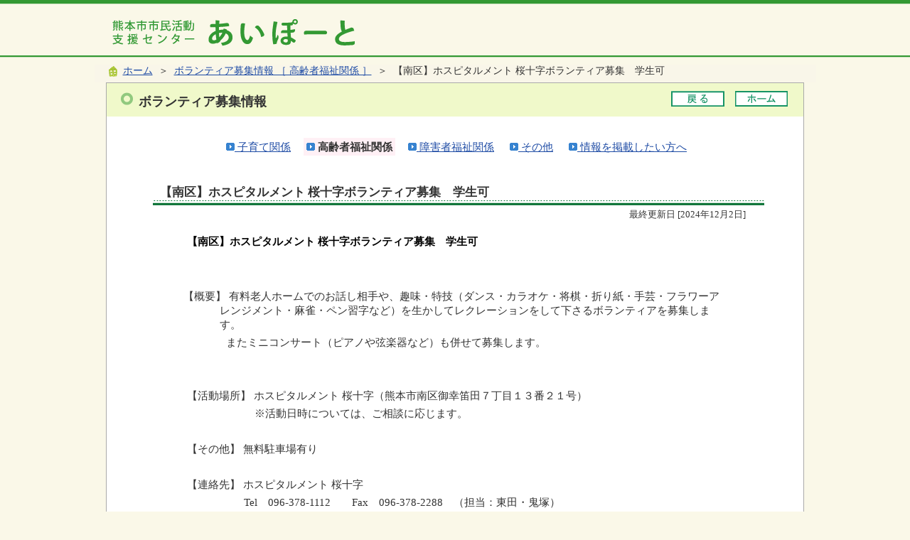

--- FILE ---
content_type: text/html; charset=utf-8
request_url: https://www.kumamoto-aiport.com/kihon/pub/detail.aspx?c_id=12&id=62&pg=1
body_size: 12707
content:

<!DOCTYPE html PUBLIC "-//W3C//DTD XHTML 1.0 Transitional//EN" "http://www.w3.org/TR/xhtml1/DTD/xhtml1-transitional.dtd">
<html xmlns="http://www.w3.org/1999/xhtml" lang="ja" xml:lang="ja">

<head id="ctl00_Head1"><meta http-equiv="Content-Type" content="text/html; charset=UTF-8" />
<!-- add 2013/07/10 IE10対策・互換モード指定
================================================== -->
<meta http-equiv="X-UA-Compatible" content="IE=EmulateIE9" />
<!--[if lt IE 9 ]>
<meta http-equiv="X-UA-Compatible" content="IE=edge, chrome=1" />
<![endif]--> 
<title>
	ボランティア募集情報 高齢者福祉関係 / あいぽーと
</title>
<script type="text/javascript" language="JavaScript">
<!--
    function enterCancel(event)
    {
        if (event.keyCode == 13)
        {
            var elem;
            if(event.srcElement)
            {
                elem = event.srcElement;
            }
            else
            {
                elem = event.target;
            }
            if(elem.type!='submit' && elem.type!='textarea' && elem.tagName!='A' && elem.tagName!='a') /* 2011/04/04 a tag OK */
            {
                if (event.preventDefault) 
                {
                    event.preventDefault();
                } 
                else 
                {
                    event.returnValue = false;
                }
            }
        }
    }
    function change_size(size) {
        var theForm = document.forms[0];
        theForm.fontSize.value = size;
        theForm.submit();
    }
    
    /* Same Func is available in AjaxCalForIE6*/
    function ajaxCalOnClientShown(){
        /*IE6 does not have "maxHeight"*/
        if (typeof document.documentElement.style.maxHeight == "undefined") {
            try{
                $$("select").each(function(_itm){
                    _itm.style.visibility="hidden";
                });
            }catch(err){
            }
        }
    }    
    /* Same Func is available in AjaxCalForIE6*/
    function ajaxCalOnClientHidden(){
        /*IE6 does not have "maxHeight"*/
        if (typeof document.documentElement.style.maxHeight == "undefined") {
            try{
                $$("select").each(function(_itm){
                    _itm.style.visibility="visible";
                });
            }catch(err){
            }
        }
    }
//-->
</script>
<style type="text/css">
#main table { 
    border-collapse:separate;
} 
#main table.border1{
    border-collapse:collapse;
}

</style>
<meta name="description" content="高齢者福祉関係ボランティア募集情報あいぽーと" /><meta name="keywords" content="高齢者福祉関係,,ボランティア募集情報,あいぽーと" /><link href="https://www.kumamoto-aiport.com/common/themes/Default.css" rel="stylesheet" type="text/css" /><link href="https://www.kumamoto-aiport.com/common/themes/stylesheet.css" rel="stylesheet" type="text/css" /><link href="https://www.kumamoto-aiport.com/kihon/designcss/design01.css" rel="stylesheet" type="text/css" /><link href="https://www.kumamoto-aiport.com/common/themes/fontSizeN.css" rel="stylesheet" type="text/css" /><link rel="stylesheet" type="text/css" href="../../common/themes/uiW.css" /><link href="https://www.kumamoto-aiport.com/common/themes/default_body.css" rel="stylesheet" type="text/css" />
                              <script>!function(e){var n="https://s.go-mpulse.net/boomerang/";if("False"=="True")e.BOOMR_config=e.BOOMR_config||{},e.BOOMR_config.PageParams=e.BOOMR_config.PageParams||{},e.BOOMR_config.PageParams.pci=!0,n="https://s2.go-mpulse.net/boomerang/";if(window.BOOMR_API_key="S4PMW-L4QAS-BHJS3-2Z5FC-4X9SS",function(){function e(){if(!o){var e=document.createElement("script");e.id="boomr-scr-as",e.src=window.BOOMR.url,e.async=!0,i.parentNode.appendChild(e),o=!0}}function t(e){o=!0;var n,t,a,r,d=document,O=window;if(window.BOOMR.snippetMethod=e?"if":"i",t=function(e,n){var t=d.createElement("script");t.id=n||"boomr-if-as",t.src=window.BOOMR.url,BOOMR_lstart=(new Date).getTime(),e=e||d.body,e.appendChild(t)},!window.addEventListener&&window.attachEvent&&navigator.userAgent.match(/MSIE [67]\./))return window.BOOMR.snippetMethod="s",void t(i.parentNode,"boomr-async");a=document.createElement("IFRAME"),a.src="about:blank",a.title="",a.role="presentation",a.loading="eager",r=(a.frameElement||a).style,r.width=0,r.height=0,r.border=0,r.display="none",i.parentNode.appendChild(a);try{O=a.contentWindow,d=O.document.open()}catch(_){n=document.domain,a.src="javascript:var d=document.open();d.domain='"+n+"';void(0);",O=a.contentWindow,d=O.document.open()}if(n)d._boomrl=function(){this.domain=n,t()},d.write("<bo"+"dy onload='document._boomrl();'>");else if(O._boomrl=function(){t()},O.addEventListener)O.addEventListener("load",O._boomrl,!1);else if(O.attachEvent)O.attachEvent("onload",O._boomrl);d.close()}function a(e){window.BOOMR_onload=e&&e.timeStamp||(new Date).getTime()}if(!window.BOOMR||!window.BOOMR.version&&!window.BOOMR.snippetExecuted){window.BOOMR=window.BOOMR||{},window.BOOMR.snippetStart=(new Date).getTime(),window.BOOMR.snippetExecuted=!0,window.BOOMR.snippetVersion=12,window.BOOMR.url=n+"S4PMW-L4QAS-BHJS3-2Z5FC-4X9SS";var i=document.currentScript||document.getElementsByTagName("script")[0],o=!1,r=document.createElement("link");if(r.relList&&"function"==typeof r.relList.supports&&r.relList.supports("preload")&&"as"in r)window.BOOMR.snippetMethod="p",r.href=window.BOOMR.url,r.rel="preload",r.as="script",r.addEventListener("load",e),r.addEventListener("error",function(){t(!0)}),setTimeout(function(){if(!o)t(!0)},3e3),BOOMR_lstart=(new Date).getTime(),i.parentNode.appendChild(r);else t(!1);if(window.addEventListener)window.addEventListener("load",a,!1);else if(window.attachEvent)window.attachEvent("onload",a)}}(),"".length>0)if(e&&"performance"in e&&e.performance&&"function"==typeof e.performance.setResourceTimingBufferSize)e.performance.setResourceTimingBufferSize();!function(){if(BOOMR=e.BOOMR||{},BOOMR.plugins=BOOMR.plugins||{},!BOOMR.plugins.AK){var n=""=="true"?1:0,t="",a="ck7r42yxfuxm62l6vqmq-f-67ca0d35f-clientnsv4-s.akamaihd.net",i="false"=="true"?2:1,o={"ak.v":"39","ak.cp":"1428711","ak.ai":parseInt("888803",10),"ak.ol":"0","ak.cr":8,"ak.ipv":4,"ak.proto":"h2","ak.rid":"2921129a","ak.r":47370,"ak.a2":n,"ak.m":"","ak.n":"essl","ak.bpcip":"18.191.30.0","ak.cport":54394,"ak.gh":"23.208.24.70","ak.quicv":"","ak.tlsv":"tls1.3","ak.0rtt":"","ak.0rtt.ed":"","ak.csrc":"-","ak.acc":"","ak.t":"1769909273","ak.ak":"hOBiQwZUYzCg5VSAfCLimQ==EXX8r6YA6/VOcydSTreUA8RTJz4PSNn1eKPRUramZH0ZNmDl36Dukbp3F8pamH5KkXPgmqGWLux96gB+dLEhMhh8tSegbnSLg1/jXNRiNDC/NJwTvWAdVemJPs9MCQgvZC/ABHVxFb8ZveoLfnA0QgQCIV5tMcGdtJFkCMEQlKioHdh2hLBqyHmcjOuef57P41a+VDDHjXdZLsEnLArWBhCRM8HRsphwDg+2PD3gNW2sEo7DrBbpHrvYOXsOy9MxipwaI7jbMtrXyKDYYHq/X/eLIBKfRA22c+3d+50E57DX7Sa8uV/+NJNYJuxeBDU+Fi6HtHgvi6x+lNq1I4lD48oSK/LmC3LNmlCTswnpD9fvZRYhpLa/wM8/HX4ewO7zBpUD7VHz8at9yTQFrCDB+YtGIpeo8bG1AGI/5uD0PuI=","ak.pv":"3","ak.dpoabenc":"","ak.tf":i};if(""!==t)o["ak.ruds"]=t;var r={i:!1,av:function(n){var t="http.initiator";if(n&&(!n[t]||"spa_hard"===n[t]))o["ak.feo"]=void 0!==e.aFeoApplied?1:0,BOOMR.addVar(o)},rv:function(){var e=["ak.bpcip","ak.cport","ak.cr","ak.csrc","ak.gh","ak.ipv","ak.m","ak.n","ak.ol","ak.proto","ak.quicv","ak.tlsv","ak.0rtt","ak.0rtt.ed","ak.r","ak.acc","ak.t","ak.tf"];BOOMR.removeVar(e)}};BOOMR.plugins.AK={akVars:o,akDNSPreFetchDomain:a,init:function(){if(!r.i){var e=BOOMR.subscribe;e("before_beacon",r.av,null,null),e("onbeacon",r.rv,null,null),r.i=!0}return this},is_complete:function(){return!0}}}}()}(window);</script></head>
<body>
<div id="background">
<form name="aspnetForm" method="post" action="detail.aspx?c_id=12&amp;id=62&amp;pg=1" id="aspnetForm" enctype="multipart/form-data" onkeydown="enterCancel(event||window.event);">
<div>
<input type="hidden" name="__VIEWSTATE" id="__VIEWSTATE" value="/[base64]/[base64]/[base64]/[base64]/[base64]/[base64]/Y19pZD0xMyIgdGFyZ2V0PSJfdG9wIj48aW1nIHNyYz0iaHR0cHM6Ly93d3cua3VtYW1vdG8tYWlwb3J0LmNvbS9jb21tb24vaW1hZ2VzL3lhMDNfYi5naWYiIGFsdD0iIj4mbmJzcDvpmpzlrrPogIXnpo/[base64]/Y19pZD00MiIgdGFyZ2V0PSJfdG9wIj48aW1nIHNyYz0iaHR0cHM6Ly93d3cua3VtYW1vdG8tYWlwb3J0LmNvbS9jb21tb24vaW1hZ2VzL3lhMDNfYi5naWYiIGFsdD0iIj4mbmJzcDvmg4XloLHjgpLmjrLovInjgZfjgZ/jgYTmlrnjgbg8L2E+PC9zcGFuPjwvdGQ+ZAISDxYCHwFlZAITD2QWAmYPZBYGZg8WAh8BZWQCAQ9kFgICAQ9kFgZmDxYCHwEFUuOAkOWNl+WMuuOAkeODm+OCueODlOOCv+ODq+ODoeODs+ODiCDmoZzljYHlrZfjg5zjg6njg7Pjg4bjgqPjgqLli5/pm4bjgIDlrabnlJ/[base64]/pm4bjgIDlrabnlJ/lj688L3NwYW4+PC9iPjwvZm9udD48L3A+PHA+PGZvbnQgY29sb3I9IiMwMDAwMDAiIGZhY2U9Iu+8re+8syDvvLDjgrTjgrfjg4Pjgq8iPjxiPjxzcGFuIHN0eWxlPSJmb250LWZhbWlseTogSEfkuLjvvbrvvp7vvbzvva/[base64]/[base64]/[base64]/vvbhNLVBSTzsgZm9udC1zaXplOiAxMXB0OyBtc28taGFuc2ktZm9udC1mYW1pbHk6ICZxdW90O++8re+8syDvvLDjgrTjgrfjg4Pjgq8mcXVvdDs7Ij7jgJDmtLvli5XloLTmiYDjgJEg44Ob44K544OU44K/[base64]/vvbhNLVBSTzsgZm9udC1zaXplOiAxMXB0OyBtc28taGFuc2ktZm9udC1mYW1pbHk6ICZxdW90O++8re+8syDvvLDjgrTjgrfjg4Pjgq8mcXVvdDs7Ij7igLvmtLvli5Xml6XmmYLjgavjgaTjgYTjgabjga/[base64]/[base64]/[base64]/vvbhNLVBSTzsgZm9udC1zaXplOiAxMXB0OyBtc28taGFuc2ktZm9udC1mYW1pbHk6IENlbnR1cnk7Ij7jgIA8L3NwYW4+PHNwYW4gbGFuZz0iRU4tVVMiIHN0eWxlPSJmb250LWZhbWlseTogSEfkuLjvvbrvvp7vvbzvva/[base64]/vvbhNLVBSTzsgZm9udC1zaXplOiAxMXB0OyBtc28taGFuc2ktZm9udC1mYW1pbHk6ICZxdW90O++8re+8syDjgrTjgrfjg4Pjgq8mcXVvdDs7Ij7jgJDljZfljLrjgJHjg5vjgrnjg5Tjgr/[base64]/[base64]/jg7zjgqLjg6zjg7Pjgrjjg6Hjg7Pjg4jjg7vpurvpm4Djg7vjg5rjg7Pnv5LlrZfjgarjganvvInjgpLnlJ/jgYvjgZfjgabjg6zjgq/jg6zjg7zjgrfjg6fjg7PjgpLjgZfjgabkuIvjgZXjgovjg5zjg6njg7Pjg4bjgqPjgqLjgpLli5/[base64]/[base64]/[base64]/vvbhNLVBSTzsgZm9udC1zaXplOiAxMXB0OyBtc28taGFuc2ktZm9udC1mYW1pbHk6ICZxdW90O++8re+8syDvvLDjgrTjgrfjg4Pjgq8mcXVvdDs7Ij7jgJDpgKPntaHlhYjjgJEg44Ob44K544OU44K/[base64]/vvbhNLVBSTzsgZm9udC1zaXplOiAxMXB0OyBtc28taGFuc2ktZm9udC1mYW1pbHk6IENlbnR1cnk7Ij7jgIA8L3NwYW4+PHNwYW4gbGFuZz0iRU4tVVMiIHN0eWxlPSJmb250LWZhbWlseTogSEfkuLjvvbrvvp7vvbzvva/[base64]/[base64]/pm4bjgIDlrabnlJ/lj688L3NwYW4+PC9iPjwvZm9udD48L3A+PHA+PGZvbnQgY29sb3I9IiMwMDAwMDAiIGZhY2U9Iu+8re+8syDvvLDjgrTjgrfjg4Pjgq8iPjxiPjxzcGFuIHN0eWxlPSJmb250LWZhbWlseTogSEfkuLjvvbrvvp7vvbzvva/[base64]/[base64]/[base64]/vvbhNLVBSTzsgZm9udC1zaXplOiAxMXB0OyBtc28taGFuc2ktZm9udC1mYW1pbHk6ICZxdW90O++8re+8syDvvLDjgrTjgrfjg4Pjgq8mcXVvdDs7Ij7jgJDmtLvli5XloLTmiYDjgJEg44Ob44K544OU44K/[base64]/vvbhNLVBSTzsgZm9udC1zaXplOiAxMXB0OyBtc28taGFuc2ktZm9udC1mYW1pbHk6ICZxdW90O++8re+8syDvvLDjgrTjgrfjg4Pjgq8mcXVvdDs7Ij7igLvmtLvli5Xml6XmmYLjgavjgaTjgYTjgabjga/[base64]/[base64]/[base64]/vvbhNLVBSTzsgZm9udC1zaXplOiAxMXB0OyBtc28taGFuc2ktZm9udC1mYW1pbHk6IENlbnR1cnk7Ij7jgIA8L3NwYW4+PHNwYW4gbGFuZz0iRU4tVVMiIHN0eWxlPSJmb250LWZhbWlseTogSEfkuLjvvbrvvp7vvbzvva/[base64]/pm4bjgIDlrabnlJ/lj688L3NwYW4+PC9iPjwvZm9udD48L3A+PHA+PGZvbnQgY29sb3I9IiMwMDAwMDAiIGZhY2U9Iu+8re+8syDvvLDjgrTjgrfjg4Pjgq8iPjxiPjxzcGFuIHN0eWxlPSJmb250LWZhbWlseTogSEfkuLjvvbrvvp7vvbzvva/[base64]/[base64]/[base64]/vvbhNLVBSTzsgZm9udC1zaXplOiAxMXB0OyBtc28taGFuc2ktZm9udC1mYW1pbHk6ICZxdW90O++8re+8syDvvLDjgrTjgrfjg4Pjgq8mcXVvdDs7Ij7jgJDmtLvli5XloLTmiYDjgJEg44Ob44K544OU44K/[base64]/vvbhNLVBSTzsgZm9udC1zaXplOiAxMXB0OyBtc28taGFuc2ktZm9udC1mYW1pbHk6ICZxdW90O++8re+8syDvvLDjgrTjgrfjg4Pjgq8mcXVvdDs7Ij7igLvmtLvli5Xml6XmmYLjgavjgaTjgYTjgabjga/[base64]/[base64]/[base64]/vvbhNLVBSTzsgZm9udC1zaXplOiAxMXB0OyBtc28taGFuc2ktZm9udC1mYW1pbHk6IENlbnR1cnk7Ij7jgIA8L3NwYW4+PHNwYW4gbGFuZz0iRU4tVVMiIHN0eWxlPSJmb250LWZhbWlseTogSEfkuLjvvbrvvp7vvbzvva/[base64]/vvbhNLVBSTzsgZm9udC1zaXplOiAxMXB0OyBtc28taGFuc2ktZm9udC1mYW1pbHk6ICZxdW90O++8re+8syDjgrTjgrfjg4Pjgq8mcXVvdDs7Ij7jgJDljZfljLrjgJHjg5vjgrnjg5Tjgr/[base64]/[base64]/jg7zjgqLjg6zjg7Pjgrjjg6Hjg7Pjg4jjg7vpurvpm4Djg7vjg5rjg7Pnv5LlrZfjgarjganvvInjgpLnlJ/jgYvjgZfjgabjg6zjgq/jg6zjg7zjgrfjg6fjg7PjgpLjgZfjgabkuIvjgZXjgovjg5zjg6njg7Pjg4bjgqPjgqLjgpLli5/[base64]/[base64]/[base64]/vvbhNLVBSTzsgZm9udC1zaXplOiAxMXB0OyBtc28taGFuc2ktZm9udC1mYW1pbHk6ICZxdW90O++8re+8syDvvLDjgrTjgrfjg4Pjgq8mcXVvdDs7Ij7jgJDpgKPntaHlhYjjgJEg44Ob44K544OU44K/[base64]/vvbhNLVBSTzsgZm9udC1zaXplOiAxMXB0OyBtc28taGFuc2ktZm9udC1mYW1pbHk6IENlbnR1cnk7Ij7jgIA8L3NwYW4+PHNwYW4gbGFuZz0iRU4tVVMiIHN0eWxlPSJmb250LWZhbWlseTogSEfkuLjvvbrvvp7vvbzvva/[base64]/[base64]/jgIFBZG9iZSBBY3JvYmF0KFIp44GM5b+F6KaB44Gn44GZ44CCPGJyIC8+44CA44CM44Ki44OJ44OT44Oq44O844OA44O844OA44Km44Oz44Ot44O844OJ44Oc44K/[base64]" />
</div>

<div>

	<input type="hidden" name="__VIEWSTATEGENERATOR" id="__VIEWSTATEGENERATOR" value="F6278A40" />
	<input type="hidden" name="__EVENTVALIDATION" id="__EVENTVALIDATION" value="/wEWAgKzruz0DgL68avJBWHN7BFGsP9YT6ub1kpgG3hllbDE" />
</div>
<input type="submit" name="ctl00$Dmy" value="" onclick="return false;" id="ctl00_Dmy" style="height:0px;width:0px;position:absolute;top:-100px;" />    
<a name="top"></a>

<map id="header_img" name="header_img"><area shape="rect" alt="総合トップへ" coords="8,10,180,60" href="https://www.kumamoto-aiport.com/default.aspx?site=1" /></map>
<div id="header"><img id="ctl00_ImgHeader" usemap="#header_img" src="https://www.kumamoto-aiport.com/common/images/headerimg/head.gif" alt="あいぽーと" style="border-width:0px;" /></div>

<!--//文字サイズ切替え -->

<!--div id="fontSize">
    <div id="fontRight">
    文字サイズ
    <ul>
        <li><a href="#top" onclick="change_size('fontSizeS');">小</a></li>
        <li><a href="#top" onclick="change_size('fontSizeN');">中</a></li>
        <li><a href="#top" onclick="change_size('fontSizeB');">大</a></li>
    </ul>
    </div>
</div-->



    <div id="headerTab2">
        <!--<div class="menuTop">
        </div>-->
    </div>

</div>
<div id="pankuzu">
    <div class="pankuzu-inner">
    <img id="ctl00_ImgPochiOr" src="https://www.kumamoto-aiport.com/common/images/pochi_or.gif" alt=" " style="border-width:0px;" />&nbsp;&nbsp;<a href="https://www.kumamoto-aiport.com/Default.aspx" class='sizeA' >ホーム</a>&nbsp;&nbsp;＞&nbsp;&nbsp;<a href="https://www.kumamoto-aiport.com/kihon/pub/default.aspx?c_id=12&amp;pg=1" class='sizeA' >ボランティア募集情報 ［ 高齢者福祉関係 ］</a>&nbsp;&nbsp;＞&nbsp;&nbsp;【南区】ホスピタルメント 桜十字ボランティア募集　学生可
    </div>
</div>

<div id="container">






<div id="headerTtl">

<h1><span id="ctl00_LblHeaderTitle">ボランティア募集情報</span></h1>
<div class="navibtn">
    <img id="ctl00_ImgSpacer" src="https://www.kumamoto-aiport.com/common/images/spacer.gif" alt=" " style="border-width:0px;" />
    <a href="https://www.kumamoto-aiport.com/kihon/pub/default.aspx?c_id=12&amp;pg=1" target="_top"><img src="https://www.kumamoto-aiport.com/common/images/btnBack.gif" alt="戻る" title="戻る" style="margin-right:10px;" border="0"></a>
    <a href="https://www.kumamoto-aiport.com/Default.aspx" target="_top"><img src="https://www.kumamoto-aiport.com/common/images/btnHome.gif" alt="ホーム" title="ホーム" hspace="0" border="0"></a>
</div><div class="clear"></div>
<div id="Ttlbg"></div>
</div>





<div id="cont_body">
    
    
    <div style=" text-align:center">
        <table border="0" cellpadding="5" cellspacing="0" style="margin: 0 auto 0 auto;">
	        <tr><td style="height:35px; white-space:nowrap; padding: 5px 5px;" align="left">&nbsp;<span class="sizeA catgrouplink_a"><a href="https://www.kumamoto-aiport.com/kihon/pub/default.aspx?c_id=11" target="_top"><img src="https://www.kumamoto-aiport.com/common/images/ya03_b.gif" alt="">&nbsp;子育て関係</a></span></td><td style="height:35px; white-space:nowrap; padding: 5px 5px;" align="left">&nbsp;<span class="sizeB catgrouplink_b"><img src="https://www.kumamoto-aiport.com/common/images/ya03_b.gif" alt="">&nbsp;高齢者福祉関係</span></td><td style="height:35px; white-space:nowrap; padding: 5px 5px;" align="left">&nbsp;<span class="sizeA catgrouplink_a"><a href="https://www.kumamoto-aiport.com/kihon/pub/default.aspx?c_id=13" target="_top"><img src="https://www.kumamoto-aiport.com/common/images/ya03_b.gif" alt="">&nbsp;障害者福祉関係</a></span></td><td style="height:35px; white-space:nowrap; padding: 5px 5px;" align="left">&nbsp;<span class="sizeA catgrouplink_a"><a href="https://www.kumamoto-aiport.com/kihon/pub/default.aspx?c_id=14" target="_top"><img src="https://www.kumamoto-aiport.com/common/images/ya03_b.gif" alt="">&nbsp;その他</a></span></td><td style="height:35px; white-space:nowrap; padding: 5px 5px;" align="left">&nbsp;<span class="sizeA catgrouplink_a"><a href="https://www.kumamoto-aiport.com/one_html3/pub/default.aspx?c_id=42" target="_top"><img src="https://www.kumamoto-aiport.com/common/images/ya03_b.gif" alt="">&nbsp;情報を掲載したい方へ</a></span></td></tr>
	    </table>
	</div>
    
    

    
<div id="main">
<div style="margin:0px auto 0px auto;"></div>


<div style="margin:15px auto 15px auto;">
    <h2 class="title">【南区】ホスピタルメント 桜十字ボランティア募集　学生可</h2>
    <p style="text-align:right;margin:5px 10px 5px auto;"><span class="sizeAs">最終更新日&nbsp;[2024年12月2日]&nbsp;&nbsp</span></p>
</div>


    
    
        
        
        <table border="0" cellpadding="3" cellspacing="0" width="90%" style="margin:0px auto 20px auto;">
        
			<tr>
			    <td colspan="2"><p><font color="#000000" face="ＭＳ Ｐゴシック">

<b><span style="font-family: HG丸ｺﾞｼｯｸM-PRO; font-size: 11pt; mso-hansi-font-family: &quot;ＭＳ ゴシック&quot;;">【南区】ホスピタルメント 桜十字ボランティア募集　学生可</span></b></font></p><p><font color="#000000" face="ＭＳ Ｐゴシック"><b><span style="font-family: HG丸ｺﾞｼｯｸM-PRO; font-size: 11pt; mso-hansi-font-family: &quot;ＭＳ ゴシック&quot;;"><span lang="EN-US"><!--?xml:namespace prefix = "o" /--><o:p></o:p></span></span></b></font>&nbsp;</p><p></p><strong><font face="HG丸ｺﾞｼｯｸM-PRO"><b><p class="MsoNormal" style="text-indent: 5.4pt; mso-char-indent-count: .49;"><br></p></b></font></strong><p></p><p></p><p class="MsoNormal" style="margin-left:38.5pt;text-indent:-38.5pt;mso-char-indent-count:
-3.5"><span style="font-size:11.0pt;font-family:HG丸ｺﾞｼｯｸM-PRO;mso-hansi-font-family:
&quot;ＭＳ Ｐゴシック&quot;">【概要】 有料老人ホームでのお話し相手や、趣味・特技（ダンス・カラオケ・将棋・折り紙・手芸・フラワーアレンジメント・麻雀・ペン習字など）を生かしてレクレーションをして下さるボランティアを募集します。</span></p><p class="MsoNormal" style="margin-left:38.5pt;text-indent:-38.5pt;mso-char-indent-count:
-3.5"><span style="font-size:11.0pt;font-family:HG丸ｺﾞｼｯｸM-PRO;mso-hansi-font-family:
&quot;ＭＳ Ｐゴシック&quot;">　　　　またミニコンサート（ピアノや弦楽器など）も併せて募集します。<span lang="EN-US"><o:p></o:p></span></span></p><p class="MsoNormal" style="text-indent: -38.5pt; margin-left: 38.5pt; mso-char-indent-count: -3.5;">

</p><p class="MsoNormal" style="margin-left:38.5pt;text-indent:-38.5pt;mso-char-indent-count:
-3.5"><span lang="EN-US" style="font-size:11.0pt;font-family:HG丸ｺﾞｼｯｸM-PRO;
mso-hansi-font-family:&quot;ＭＳ Ｐゴシック&quot;">&nbsp;</span></p><p class="MsoNormal" style="text-indent: -38.5pt; margin-left: 38.5pt; mso-char-indent-count: -3.5;"><span style="font-family: HG丸ｺﾞｼｯｸM-PRO; font-size: 11pt; mso-hansi-font-family: &quot;ＭＳ Ｐゴシック&quot;;"><br></span></p><p class="MsoNormal"><span style="font-family: HG丸ｺﾞｼｯｸM-PRO; font-size: 11pt; mso-hansi-font-family: &quot;ＭＳ Ｐゴシック&quot;;">【活動場所】 ホスピタルメント 桜十字（熊本市南区御幸笛田７丁目１３番２１号）<span lang="EN-US"><o:p></o:p></span></span></p><p class="MsoNormal" style="text-indent: 71.5pt; mso-char-indent-count: 6.5;"><span style="font-family: HG丸ｺﾞｼｯｸM-PRO; font-size: 11pt; mso-hansi-font-family: &quot;ＭＳ Ｐゴシック&quot;;">※活動日時については、ご相談に応じます。<span lang="EN-US"><o:p></o:p></span></span></p><p class="MsoNormal" style="text-indent: 71.5pt; mso-char-indent-count: 6.5;"><span style="font-family: HG丸ｺﾞｼｯｸM-PRO; font-size: 11pt; mso-hansi-font-family: &quot;ＭＳ Ｐゴシック&quot;;"><br></span></p><p class="MsoNormal"><span style="font-family: HG丸ｺﾞｼｯｸM-PRO; font-size: 11pt; mso-hansi-font-family: &quot;ＭＳ Ｐゴシック&quot;;">【その他】 無料駐車場有り<span lang="EN-US"><o:p></o:p></span></span></p><p class="MsoNormal"><span style="font-family: HG丸ｺﾞｼｯｸM-PRO; font-size: 11pt; mso-hansi-font-family: &quot;ＭＳ Ｐゴシック&quot;;"><br></span></p><p class="MsoNormal"><span style="font-family: HG丸ｺﾞｼｯｸM-PRO; font-size: 11pt; mso-hansi-font-family: &quot;ＭＳ Ｐゴシック&quot;;">【連絡先】 ホスピタルメント 桜十字　<span lang="EN-US"><o:p></o:p></span></span></p><p class="MsoNormal" style="margin: 0mm 0mm 0pt; text-indent: 5.4pt; mso-char-indent-count: .49;">











</p><p class="MsoNormal" style="text-indent: 60.5pt; mso-char-indent-count: 5.5;"><span lang="EN-US" style="font-family: HG丸ｺﾞｼｯｸM-PRO; font-size: 11pt; mso-hansi-font-family: Century;">Tel</span><span style="font-family: HG丸ｺﾞｼｯｸM-PRO; font-size: 11pt; mso-hansi-font-family: Century;">　</span><span lang="EN-US" style="font-family: HG丸ｺﾞｼｯｸM-PRO; font-size: 11pt; mso-hansi-font-family: &quot;ＭＳ Ｐゴシック&quot;;">096-378-1112</span><span style="font-family: HG丸ｺﾞｼｯｸM-PRO; font-size: 11pt; mso-hansi-font-family: &quot;ＭＳ Ｐゴシック&quot;;">　　</span><span lang="EN-US" style="font-family: HG丸ｺﾞｼｯｸM-PRO; font-size: 11pt; mso-hansi-font-family: Century;">Fax</span><span style="font-family: HG丸ｺﾞｼｯｸM-PRO; font-size: 11pt; mso-hansi-font-family: Century;">　</span><span lang="EN-US" style="font-family: HG丸ｺﾞｼｯｸM-PRO; font-size: 11pt; mso-hansi-font-family: &quot;ＭＳ Ｐゴシック&quot;;">096-378-2288</span><span style="font-family: HG丸ｺﾞｼｯｸM-PRO; font-size: 11pt; mso-hansi-font-family: &quot;ＭＳ Ｐゴシック&quot;;">　（担当：東田・鬼塚）<span lang="EN-US"><o:p></o:p></span></span></p><p><font color="#000000" face="ＭＳ Ｐゴシック">

</font></p></td>
		    </tr>
        
        
        
                        
        </table>
    


	 

    
	
<table class="footerSoegaki">
	
	<!-- PDFリーダーの説明 -->
    <tr>
		<td>
			<div class="pdfReaderSetsumei"><span class="sizeAs">※資料としてPDFファイルが添付されている場合は、Adobe Acrobat(R)が必要です。<br />　「アドビリーダーダウンロードボタン」をクリックすると、アドビ社のホームページへ移動しますので、お持ちでない方は、手順に従ってダウンロードを行ってください。<br /></span></div>
			<div class="pdfReaderDownload"><a href="http://www.adobe.co.jp/products/acrobat/readstep.html" target="_acrobat"><img border="0"src="https://www.kumamoto-aiport.com/common/images/btn_getacro.gif" alt="アドビリーダーダウンロードボタン" title="アドビリーダーダウンロードボタン" align="absmiddle" /></a><br/><span class="sizeAss">（新しいウィンドウで表示）</span></div>
		</td>
	</tr>        	        
    
</table>

</div>

    


    
 </div>
 




<div id="pagetop"><div class="pagetop-inner"><a href="#top">▲ページの先頭へ</a></div></div>

<div id="footerbtn">
    <img id="ctl00_ImgSpacer2" src="https://www.kumamoto-aiport.com/common/images/spacer.gif" alt=" " style="height:25px;border-width:0px;" />
    <a href="https://www.kumamoto-aiport.com/kihon/pub/default.aspx?c_id=12&amp;pg=1" target="_top"><img src="https://www.kumamoto-aiport.com/common/images/btnBack.gif" alt="戻る" title="戻る" style="margin-right:10px;" border="0"></a>
    <a href="https://www.kumamoto-aiport.com/Default.aspx" target="_top"><img src="https://www.kumamoto-aiport.com/common/images/btnHome.gif" alt="ホーム" title="ホーム" hspace="0" border="0"></a>
</div>
<div class="indent"></div>

</div>

<span id="ctl00_LblCopyrights"><div id="copyright">Copyrights 2012 Kumamoto City Allrights Reserved.</div></span>

<input type="hidden" name="fontSize" value="" />

</form>
<noscript>本サイトは一部のページ・機能にJavascriptを使用しております。</noscript>

<script type="text/javascript" src="/common/js/ajaxCalForIE6.js"></script>
</body>
</html>

--- FILE ---
content_type: text/css
request_url: https://www.kumamoto-aiport.com/common/themes/stylesheet.css
body_size: 4485
content:
@import "font.css";
@import "footerSoegaki.css"; /* add 2011/07/21 blog */

/* ↓基本↓ ***********************************************************************/
/* ※文字色は色別CSSで定義 */
/*A:link			{color:#1F4CA5}*/		/* リンク色:青 */
/*A:visited		{color:#800080}*/		/* ブリンク色:紫 */
/* A:alink			{color:#FF0000} */		/* クリック色:赤 */
/* A:active		{color:red} */				/* 赤 */ 

body
{
	/*font-family:'平成角ゴシック',Osaka,sans-serif;*/
    background-color:#FAF8E8;
    
}
#background
{
	width:100%;
    height:81px;
    background-image: url("../images/top1/bg2.gif");

}

/* ヘッダー画像部分 */
#header
{
	margin-top:0px;
    width:980px;
    /*height:119px;*/
    height:81px;
    margin-left:auto;
    margin-right:auto;

}


/*全体枠*/
/* line-height:150% →1.5*/
#container
{
	width:980px;
	font-size:95%;
	line-height:1.5;
	margin-right:auto;
	margin-left:auto;
	color:#333333;
	border-top:solid 1px #AAAAAA;
	border-left:solid 1px #AAAAAA;
	border-right:solid 1px #AAAAAA;
	background-color:#FFFFFF;

	/* ※背景色・文字色は色別CSSで定義 */
	/*background-color:#FFFFF8;*/
}



/*（独立サイト）市議会のデザイン*/
#container_30
{
	width:980px;
	font-size:95%;
	line-height:1.5;
	margin-right:auto;
	margin-left:auto;
	color:#333333;
	border-top:solid 1px #AAAAAA;
	border-left:solid 1px #AAAAAA;
	border-right:solid 1px #AAAAAA;
}

/* （独立サイト）市議会専用ヘッダー画像部分 */
#header_30
{
	margin-top:0px;
    width:980px;
    /*height:119px;*/
    height:74px;
    margin-left:auto;
    margin-right:auto;
}


/* tabmenu search */
#headerTab
{
	width:980px;
	border-left:solid 1px #AAAAAA;
	border-right:solid 1px #AAAAAA;
    background-color:#FFFFFF;
    margin:0px auto;
    padding-top:7px;
}
#headerTab_line1
{
	display:block;
	width:800px;
    border-right:solid 1px #084D85;
    border-left:solid 1px #084D85;	
	margin:0 auto;
	height:4px;
    background-color:#4B9F35;
    overflow:hidden;
}
#headerTab_line2
{
	display:block;
	width:800px;
    border-right:solid 1px #084D85;
    border-left:solid 1px #084D85;
	margin:0 auto;
	height:4px;
    background-color:#D66A35;
    overflow:hidden;
}
#headerTab_line3
{
	display:block;
	width:800px;
    border-right:solid 1px #084D85;
    border-left:solid 1px #084D85;	
	margin:0 auto;
	height:4px;
    background-color:#2A83A2;
    overflow:hidden;
}
#headerTab_line4
{
	display:block;
	width:800px;
    border-right:solid 1px #084D85;
    border-left:solid 1px #084D85;	
	margin:0 auto;
	height:4px;
    background-color:#C53D43;
    overflow:hidden;
}
#headerTab_line5
{
	display:block;
	width:800px;
    border-right:solid 1px #084D85;
    border-left:solid 1px #084D85;	
	margin:0 auto;
	height:4px;
    background-color:#74325C;
    overflow:hidden;
}

/* トップページ切替タブ */
.menuTab
{
    width:770px;
    margin: 0px auto 0px auto;
}
.menuTab img
{
    float:left;
}

/*ページタイトル*/
#headerTtl
{
	width:980px;
	height:47px;
	background-color:#F0F9CA;
	margin:0px auto 0px auto;
}
#headerTtl H1
{
	color:#333333;
	font: bold 130% Arial,sans-serif,Helvetica;
	width:700px;
	height:47px;
	font-size:120%;
	font-weight:bold;
	float:left;
	padding:13px 0px 0px 45px;
	text-align:left;
	background:url("../images/top1/title_poti.gif") no-repeat 20px 13px;
}

#headerTtl img
{
	margin:5px 2px 2px 1px;
}

#headerTtl .navibtn
{
	width:180px;
	height:20px;
	float:right;
	text-align:right;
	padding:6px 20px 0px 0px;
}

#headerTtl .Ttlbg
{
	clear:both;
}

/*（独立サイト）市議会専用ページタイトル*/
#headerTtl_30
{
	width:980px;
	height:47px;
	background-color:#F0F9CA;
	margin:0px auto 0px auto;
}
#headerTtl_30 H1
{
	color:#333333;
	font: bold 130% Arial,sans-serif,Helvetica;
	width:700px;
	height:47px;
	font-size:120%;
	font-weight:bold;
	float:left;
	padding:13px 0px 0px 45px;
	text-align:left;
	background:url("../images/top1/title_poti.gif") no-repeat 20px 13px;
}

#headerTtl_30 img
{
	margin:5px 2px 2px 1px;
}

#headerTtl_30 .navibtn
{
	width:180px;
	height:20px;
	float:right;
	text-align:right;
	padding:6px 20px 0px 0px;
}

#headerTtl_30 .Ttlbg
{
	clear:both;
}

/*pankuzu*/
#pankuzu_30
{
	width:1015px;
	margin:10px auto 0px auto;
	text-align:left;
	font-size:0.85em;
	border-bottom:0px solid #B9B8B7;
}
#pankuzu_30 .pankuzu-inner_30
{
	padding:0px 0px 3px 20px;
	height:22px;
}
 #pankuzu_30 img
{
vertical-align: middle;
}


/* 各ページ内容部分 */
/* line-height:140% →1.4*/
#cont_body {
    line-height: 1.4;
    margin-bottom: 0;
    margin-left: auto;
    margin-right: auto;
    margin-top: 20px;
    width: 980px;
}
#cont_body p
{
	margin:5px 5px 5px 5px;
}


/* 各ページ詳細部分 */
/* line-height:140% →1.4*/
#main{
	width:850px;
	line-height: 1.4;
	margin:0px auto 0px auto;
	padding:10px 0px 10px 0px;
}

/*pankuzu*/
#pankuzu
{
	width:1015px;
	margin:10px auto 0px auto;
	text-align:left;
	font-size:0.85em;
	border-bottom:0px solid #B9B8B7;
}
#pankuzu .pankuzu-inner
{
	padding:0px 0px 3px 20px;
	height:22px;
}
 #pankuzu img
{
vertical-align: middle;
}

/*pagetop*/
#pagetop
{
	width:900px;
	text-align:left;
}

#pagetop .pagetop-inner
{
	width:900px;
	text-align:right;
	padding:5px 0px;
	font-size:90%;
	
}

/*footerbtn*/
#footerbtn
{
	width:250px;
	float:right;
	text-align:right;
	padding:5px 20px 0px 0px;
}
#footerbtn img
{
	margin:15px 2px 10px 1px;
}

#copyright
{
    width:980px;
    height:20px;
    text-align:center;
    font-size:0.7em;
	/* ※背景色・文字色は色別CSSで定義 */
    /*color:#ffffff;
    background-color:#666666;*/
    padding: 7px 0px 0px 0px;
    font-family:'平成角ゴシック',Osaka,sans-serif;
    margin:0px auto 0px auto;
    border-left:1px solid #AAAAAA;
    border-right:1px solid #AAAAAA;
}

/*（独立サイト）市民会館のコピーライトデザイン*/
#copyright_30
{
    width:980px;
    height:20px;
    text-align:center;
    font-size:0.7em;
	/* ※背景色・文字色は色別CSSで定義 */
    /*color:#ffffff;
    background-color:#666666;*/
    padding: 7px 0px 0px 0px;
    font-family:'平成角ゴシック',Osaka,sans-serif;
    margin:0px auto 0px auto;
    border-left:1px solid #AAAAAA;
    border-right:1px solid #AAAAAA;
}

/* del 2011/07/21 blog start */
/*
* 各ページ詳細画面のアドビ紹介部分 *
TABLE.adobe{
    border-top:1px dotted #AAAAAA;
	border-collapse:collapse;
	margin:20px auto 10px auto;
}

TABLE.adobe td
{
	padding:2px 0px 3px 0px;
}
*/
/* del 2011/07/21 end */


/* ↑基本↑ ***********************************************************************/



img{
	border-width:0px;
}


/* ↓デザイン部分↓ *********************************************************************/

/* テーブルリスト */
TABLE.border1 td,TABLE.border1 th,TABLE.border1{
	border:1px solid #999999;
	border-collapse:collapse;
	padding: 5px;
	margin:0px auto 0px auto;
}

TABLE.border1 th{
	/* ※背景色は色別CSSで定義 */
	/*background-color:#fcefca;*/
	text-align:center;
	font-weight:bold;
}

TABLE.border1 td{
	border-bottom:1px dotted #AAAAAA;
}


TABLE.border1nobg td,TABLE.border1nobg th,TABLE.border1nobg{
	border-collapse:collapse;
	padding: 5px;
	margin:0px auto 0px auto;
}

TABLE.border1nobg th{
	background-color:#faa50b;
	text-align:center;
	font-weight:bold;
}

.search{
	float: right;
	text-align: left;
/*	width: 320px;
	margin-bottom: 10px;
	padding: 5px;
	border-top: #FF9F0F solid 1px;
	border-bottom: #FF9F0F solid 1px;
	border-left: #FF9F0F solid 1px;
	border-right: #FF9F0F solid 1px; */
	line-height:120%;
/*	background-color: #DEE7FF;*/
	width:650px;
}

.search2{
	float: left;
	text-align: left;
	width: 410px;
	margin-top: 5px;
	padding: 5px;
/*	border-top: #FF9F0F solid 1px;
	border-bottom: #FF9F0F solid 1px;
	border-left: #FF9F0F solid 1px;
	border-right: #FF9F0F solid 1px; */
	line-height:120%;
	background-color: #ffffff;/*FFFFD5,DEE7FF*/
}

.searchItem{
	text-align: right; /* upd 2012/12/03 */
	padding: 3px;
	font-size:96%;							/* 文字サイズ：標準 */
	line-height:120%;						/* 行間：120% */
	font-weight:bold;						/* スタイル：太字 */
	/* ※背景色・文字色は色別CSSで定義 */
	/*background-color: #FFFFF8;*/				/*C0C0C0,073c78,FF5900 */
	/*color:#353535;*/							/* 文字色：白 */
}

/*サイトマップ*/
.sitemapwaku
{
	width:210px;
	text-align: left;
	margin-bottom:10px;
	padding: 5px;
	font-size:96%;							/* 文字サイズ：標準 */
	line-height:120%;						/* 行間：120% */
	font-weight:bold;						/* スタイル：太字 */
	/* ※背景色・文字色は色別CSSで定義 */
	/*background-color: #d1e8bd;*/				/*C0C0C0,073c78,FF5900 */
	/*color:#4c3e3e;*/							/* 文字色：白 */
}


.sitemap li
{
	margin:0px 0px 5px 10px;
	padding :0px 10px 1px 15px;
	background:url("../images/ya_gr_s.gif") no-repeat 0px 1px;
}

.indent 
{
	margin: 0px auto 0px auto;
	width: 700px;
	height:0px;
	padding:0px;
	clear:both;
}

/* 文字サイズ切替えメニュー */
#fontSize
{
	width:800px;
	margin-left:auto;
	margin-right:auto;
	border-left:solid 1px #B9B8B7;
	border-right:solid 1px #B9B8B7;
	background-color:#FFFFFF;
}
#fontRight
{
	margin-left:83%;
}
#fontSize li
{
    display:inline;
    padding:0px 10px 1px 10px;
    background:url("../images/top/b_gray.gif") no-repeat 0px 4px;
}

/* ↑デザイン部分↑ *********************************************************************/

/* 入力チェックエラーメッセージの添え書き */
div.inputErrMsgSoegaki
{
	width:90%;
	margin: 0px auto 0px auto;
	padding: 0px 0px 0px 0px;
	text-align:left;
	border:0px none #4682b4;
	border-collapse:collapse;
}
/* 入力チェックエラーメッセージ */
div.inputErrMsg
{
	width:90%;
	margin: 0px auto 0px auto;
	padding: 5px 5px 5px 5px;
	text-align:left;
	color:Red;
	border:1px solid #4682b4;
	border-collapse:collapse;
}

/* IME-MODE 有効 */
input.ime-mode-active 
{
	IME-MODE: active;
}
/* IME-MODE 選択後有効 */
input.ime-mode-inactive 
{
	IME-MODE: inactive;
}
/* IME-MODE 無効 */
input.ime-mode-disabled  
{
	IME-MODE: disabled;
}

/* ページ切替 */
.changePageLink
{
	padding-bottom:4px;
	text-align:left;
	font-size:80%;
	text-align:center;
	width:95%;
	margin-top:15px;
}
/* ページ切替　選択中ページ */
.changePageLink span.nowPage
{
	/* ※背景色・文字色は色別CSSで定義 */
    /*background-color:#999999;    
    color:#FFFFFF;*/
    border:solid 1px #999999;
    font-family:'平成角ゴシック',Osaka,sans-serif;
    margin:2px 4px 2px 0px;
    padding:1px;
    text-align:center;
	line-height:1.05;
}
/* ページ切替　選択可能ページ */
.changePageLink span.linkPage
{
    border:solid 1px #999999;
   	font-family:'平成角ゴシック',Osaka,sans-serif;
    margin:2px 4px 2px 0px;
    padding:1px;
    text-align:center;
	line-height:1.05;
}
.changePageLink span.linkPage a
{
    text-decoration:none;
}
.changePageLink span.linkPage a:hover
{
	/* ※背景色・文字色は色別CSSで定義 */
    /*color:#FFFFFF;
    background-color:#999999;*/
}
/* ページ切替　省略表示 */
.changePageLink span.ryakuPage
{
    border:none 0px;
    font-family:'平成角ゴシック',Osaka,sans-serif;
    margin:2px 4px 2px 0px;
    padding:1px;
    text-align:center;
	line-height:1.05;
}
/* add 2010/12/01 end */



/* add 2011/01/18 start */

/* カテゴリーグループリンク */
/* - 未選択 */
.catgrouplink_a
{
	padding:4px 4px;
}
/* - 選択中 */
.catgrouplink_b
{
	/* ※背景色は色別CSSで定義 */
	padding:4px 4px;
}
/* add 2011/01/18 end */

/* add 2011/08/25 iwashita preview_soegaki start */
/* プレビュー表示タイトル */
span.preview_title
{
	color:#ff0000;
}
/* プレビュー時の添え書き */
span.preview_soegaki
{
	color:#ff0000;
	font-weight:bold;
	margin-left:10px;
	font-size:0.8em
}
/* add 2011/08/25 iwashita end */

/* add 2011/07/21 blog start */
/* サイドバー(右) */
#cont_sidebar_right
{
	float:left;
	margin-top:35px;
}
/* サイドバー(右) パーツ見出し */
#cont_sidebar_right h5
{
	color:#333333;
	font-weight:bold;
	border-bottom: #D09C3D dotted 1px;
	line-height:1.7;
	margin-bottom:5px;
	padding-left:5px;
	/*background-color:#EEEEEE;*/
}
/* サイドバー(左) */
#cont_sidebar_left
{
	float:left;
	margin-left:20px;
	margin-top:35px;
}
/* サイドバー(左) パーツ見出し */
#cont_sidebar_left h5
{
	color:#333333;
	font-weight:bold;
	border-bottom: #68A433 dotted 2px;
	line-height:1.7;
	margin-bottom:5px;
	padding-left:5px;
	/*background-color:#EEEEEE;*/
}

/* サイドバー選択一覧 全体 */
div.sidebarSelect_frame
{
	width:90%;
	margin:5px auto 20px auto;
}
/* サイドバー選択一覧 見出し */
div.sidebarSelect
{
	width:99%;
	margin:10px auto 5px auto;
	font-size:120%;
	text-align: left;
	font-weight: bold;
	line-height: 140%;
	padding: 0px 0px 0px 10px;
	border-left: #D09C3D solid 6px;
	border-bottom: #D09C3D dashed 1px;
	letter-spacing:1px;

}
/* サイドバー選択一覧 リスト */
div.sidebarSelect_frame ul{
	margin: 0 0 0 2px;
	text-align:left;
}
div.sidebarSelect_frame li{
	list-style-type: none;
	font-size:90%;
	background:url("../images/b_green.gif") no-repeat 5px 6px;
	padding:5px 20px;
	word-wrap:break-word;
	line-height:1.5;
}

/* サイドバー選択一覧 メッセージ表示 */
div.sidebarSelect_msg
{
	text-align: center;
	margin-top:60px;
}


/* 分類選択 */
div.selectbunrui{
	margin-bottom: 10px; 
}
ul.selectbunrui{
	margin: 0 0 0 1px;
	text-align:left;
}
li.selectbunrui{
	list-style-type: none;
	font-size:0.8em;
	background:url("../images/b_green.gif") no-repeat 0px 6px;
	padding:4px 14px;
	word-wrap:break-word;
}
p.selectbunrui{
	text-align:center;
	color:#ff0000;
}

/* 最近の記事 */
div.recentkiji{
	margin-bottom: 10px; 
}
ul.recentkiji{
	margin: 0 0 0 1px;
	text-align:left;
}
li.recentkiji{
	list-style-type: none;
	font-size:0.8em;
	background:url("../images/b_green.gif") no-repeat 0px 6px;
	padding:4px 14px;
	word-wrap:break-word;
}
p.recentkiji{
	text-align:center;
	color:#ff0000;
}

/* カレンダー */
div.calendardisp{
	margin-bottom: 10px;
}
/* カレンダー (月遷移部分) */
/* ※ベースのclass名 + "_mlink" で指定してください */
table.calendardisp_mlink
{
	border-collapse:collapse;
	width:98%;
	/*background-color:#F9E49F;*/
	/*border:1px #999999 solid;*/
	font-size:0.8em;
	margin:5px auto 0px auto;
}
table.calendardisp_mlink td
{
	text-align:center;
}
/* カレンダー (本体) */
table.calendardisp
{
	border-collapse:collapse;
	width:98%;
	/*background-color:#ffffff;*/
	/*
	border-left:1px #999999 solid;
	border-right:1px #999999 solid;
	border-bottom:1px #999999 solid;
	*/
	font-size:0.8em;
	margin:0px auto 5px auto;
}
table.calendardisp th
{
	text-align:center;
}
table.calendardisp td
{
	text-align:center;
}
/* カレンダー (今日の日付部分) */
table.calendardisp td.dt_today
{
	/*background-color:#ffeeee;*/
	border:solid 2px #cccccc;
}
/* カレンダー (今日以外の日付部分) */
table.calendardisp td.dt_normal
{
}


/* キーワード検索 */
div.keywordsearch{
	margin-bottom: 10px; 
}
/* キーワード検索 テキストボックス */
div.keywordsearch input.tbkeyword
{
	width:150px;
}
/* キーワード検索 検索ボタン */
div.keywordsearch input.btnsearch
{
}

/* 以前の記事 */
div.archiveskiji{
	margin-bottom: 10px; 
}
h3.archiveskij{
	width:99%;
	margin:25px auto 5px auto;
	font-size:0.8em;
	text-align: left;
	font-weight: bold;
	line-height: 1.2;
	padding: 0px 0px 0px 10px;
	border-left: #D09C3D solid 6px;
	border-bottom: #D09C3D dashed 1px;
	letter-spacing:1px;
}

h3.archiveskiji2{
	width:99%;
	margin:25px auto 5px auto;
	font-size:120%;
	text-align: left;
	font-weight: bold;
	line-height: 140%;
	padding: 0px 0px 0px 10px;
	border-left: #D09C3D solid 6px;
	border-bottom: #D09C3D dashed 1px;
	letter-spacing:1px;
}


h3.archiveskiji2{
	margin:5px auto 10px auto;
}
ul.archiveskiji{
	margin: 0 0 0 1px;
	text-align:left;
}
li.archiveskiji{
	list-style-type: none;
	font-size:0.8em;
	background:url("../images/b_green.gif") no-repeat 0px 6px;
	padding:4px 14px;
	word-wrap:break-word;
}
p.archiveskiji, span.archiveskiji{
	line-height:1.2;
	font-weight:normal;
	margin:0px 0px 0px 10px;
	background:url("../images/b_green.gif") no-repeat 0px 6px;
	padding:4px 15px;
}

div.archiveskiji_alllink
{
	width:98%;
	border:none;
	text-align:right;
	font-size:0.8em;
	white-space:nowrap;
}

/* add 2011/08/10 blog tag start */
/* タグリスト */
div.taglist{
	padding:0 2px 2px 2px;
	margin-bottom:15px;
}
div.taglist a
{
	margin-right:5px;
	font-size:0.8em;
}
/* タグ表示（記事件数1~3位） */
div.taglist a.rank1-3
{
	font-size:1.1em;
}
/* タグ表示（記事件数4~5位） */
div.taglist a.rank4-5
{
	font-size:0.9em;
}
/* タグ表示（記事件数6~9位） */
div.taglist a.rank6-9
{
	font-size:0.8em;
}
/* タグ表示（記事件数10位以降） */
div.taglist a.rank10over
{
	font-size:0.7em;
}
/* add 2011/08/10 end */

/* add 2011/12/1 blog kaiPageLink start */

/* 前の記事・次の記事リンク */
.headerKijiLink, .footerKijiLink
{
	width:100%;
	text-align:center;
	clear:both;
}

.headerKijiLink span.nextPage, .footerKijiLink span.nextPage
{
	font-size:0.87em;
}


.headerKijiLink span.nextPage a, .footerKijiLink span.nextPage a
{
	background-attachment: scroll;
    background-clip: border-box;
    background-color: transparent;
    background: url("../images/nextpage.gif") no-repeat; 
    background-origin: padding-box;
    background-position: 0 0;
    background-size: auto auto;
    display: inline-block;
    height: 18px;
    margin-bottom: 0;
    margin-left: 5px;
    margin-right: 0px;
    margin-top: 0;
    width: 88px;
	text-decoration: none;
}

.headerKijiLink span.nextPage a:hover, .footerKijiLink span.nextPage a:hover
{
    color:#FFFFFF;
    background-attachment: scroll;
    background-clip: border-box;
    background-color: transparent;
    background: url("../images/nextpage.gif") no-repeat; 
    background-origin: padding-box;
    background-position: 0 -18px;
    background-size: auto auto;
    height: 18px;
    width: 88px;
}



.headerKijiLink span.linkPage, .footerKijiLink span.linkPage
{

   	font-family:'平成角ゴシック',Osaka,sans-serif;
    text-align:center;
}

.headerKijiLink span.linkPage a, .footerKijiLink span.linkPage a
{
	background-attachment: scroll;
    background-clip: border-box;
    background-color: transparent;
    background: url("../images/background_waku.gif") no-repeat; 
    background-origin: padding-box;
    background-position: auto auto;
    background-size: auto auto;
    display: inline-block;
    height: 20px;
    margin-bottom: 0;
    margin-left: 5px;
    margin-right: 0px;
    margin-top: 0;
    width: 20px;
	text-decoration: none;
}

.headerKijiLink span.linkPage a:hover, .footerKijiLink span.linkPage a:hover
{
    color:#FFFFFF;
    background-attachment: scroll;
    background-clip: border-box;
    background-color: transparent;
    background: url("../images/background_waku.gif") no-repeat; 
    background-origin: padding-box;
    background-position: 0 -20px;
    background-size: auto auto;
    height: 20px;
    width: 20px;

}

.headerKijiLink span.archivesPage, .footerKijiLink span.archivesPage
{
	font-size:0.87em;

}

/* 選択中のページリンク */
.headerKijiLink span.selectPage, .footerKijiLink span.selectPage
{
	background-attachment: scroll;
    background-clip: border-box;
    background-color: transparent;
    background: url("../images/background_g.gif") no-repeat; 
    background-origin: padding-box;
    background-position: 0 0;
    background-size: auto auto;
    display: inline-block;
    height: 20px;
    margin-bottom: 0;
    margin-left: 5px;
    margin-right: 0px;
    margin-top: 0;
    width: 20px;
	text-decoration: none;
	color:#FFFFFF;
	font-family:'平成角ゴシック',Osaka,sans-serif;
    text-align:center;

}

/* add 2011/12/1 blog kaiPageLink end */


/* add 2011/08/10 blog tag start */
/* 記事本文下のタグリンク */
.footerKijiLink_tag
{
	
	border: solid 1px #cccccc;
	width:80%;
	clear:both;
	text-align:left;
	margin: 10px 10px 10px 20px;
	padding:5px;
}

.footerKijiLink_text
{
	margin-bottom: 3px;
	border-bottom:dashed 1px #cccccc;
	font-size:0.85em;
	font-weight:bold;
	margin: 0px 5px 5px 5px 
}

.footerKijiLink_tag a
{
    background: url("../images/g_ya.gif") no-repeat; 
	background-position: 1px 3px;	
	padding: 0 10px 0px 10px;
	text-align:left;
	font-size:0.8em;

}

/* ヘッダーイメージ（任意タイトル用） */
div.headerFreelyImage
{
    width:800px;
    height:69px;
	margin-top:0px;
    margin-left:auto;
    margin-right:auto;
    overflow:hidden;
	background-color:#0E8B49;
    border-top:0px solid #E8E8E7;
    border-left:0px solid #E8E8E7;
    border-right:0px solid #E8E8E7;
	text-align:center;
	padding:0px;
}
image.headerFreelyImage
{
	border-width: 0px;
}

.clear
{
	clear:both;
}

/* add 2011/07/21 end */


--- FILE ---
content_type: text/css
request_url: https://www.kumamoto-aiport.com/kihon/designcss/design01.css
body_size: 230
content:
/*町の基本方針・計画*/
.bunrui {
	font-weight: bold;
	font-size: 110%;
	width: 850px;
	height: 28px;
	text-align: left;
	line-height: 140%;
	margin-right: auto;
	margin-left: auto;
	margin-top: 10px;
	margin-bottom: 5px;
	padding-top: 5px;
	padding-left: 7px;
	border-left: #4B9F35 solid 5px;
	letter-spacing: 1px;
	/* ※文字色は色別CSSで定義 */
	/*color:#353535;*/
}

ul.list li 
{
	line-height: 140%;
	list-style-type:none;
	list-style-position:outside;
	margin:4px 0px 4px 0px;
	padding:0px 0px 0px 0px;
}

ul.list img
{
	margin-left:10px;
}

.kensu
{
	width: 850px;
	margin-right: auto;
	margin-left: auto;
	text-align:right;
}


--- FILE ---
content_type: text/css
request_url: https://www.kumamoto-aiport.com/common/themes/fontSizeN.css
body_size: -39
content:
/* body */
/* フォントサイズ「中」 標準サイズ　*/
body
{
	font-size:100%;
    color:#333333;
}

--- FILE ---
content_type: text/css
request_url: https://www.kumamoto-aiport.com/common/themes/uiW.css
body_size: 2622
content:
/* ===== 色：標準 ===== */

/* ---------- 共通 -------------------- */

body
{
    color:#333333;
}

#struct
{
	background-color:#faf8e8;
}

a:link
{
	color:#1F4CA5;
}
a:visited
{
	color:#800080;
}

.bunrui 
{
	color:#353535;
}



/* ---------- stylesheet.css -------------------- */

/* 全体枠 */
#container 
{
	color:#333333;

}

#container_30 
{
	background-color:#ffffff;
}


/* テーブルリスト */
TABLE.border1 th
{
	background-color:#fcefca;
}

/* 検索条件項目 */
.searchItem
{
	background-color: #FFFFF8;
	color:#353535;
}

/* pankuzu */
#pankuzu
{
	background-color:#F9F6E9;
}

/* copyright */
#copyright
{
    color:#ffffff;
    background-color:#006c2c;
}
#copyright_30
{
    color:#ffffff;
    background-color:#006c2c;
}


/* カテゴリーグループリンク */
/* - 選択中 */
.catgrouplink_b
{
	background-color: #FFF0F5;
}

/* サイトマップ */
.sitemapwaku
{
	background-color: #d1e8bd;
	color:#4c3e3e;
}

/* ページ切替　選択中ページ */
.changePageLink span.nowPage
{
    color:#FFFFFF;
    background-color:#999999;    
}
.changePageLink span.linkPage a:hover
{
    color:#FFFFFF;
    background-color:#999999;
}


/* ---------- font.css -------------------- */

SPAN.sizeA
{
	color:#353535;
}
SPAN.sizeBb
{
	color:#0000CC;
}
SPAN.sizeAs
{
	color:#353535;
}
SPAN.sizeAss
{
	color:#353535;
}
SPAN.hissu
{
	color:#ff0000;
}

h3.title
{
	color:#353535;
}

span.colorR
{
	color:#ff0000;
}
span.colorR2
{
	color:#dd0000;
}
span.colorB2
{
	color:#0000cc;
}
span.colorG
{
	color:#006600;
}


/* ---------- top1.css -------------------- */

/* TOP画面外枠＋バナー広告エリア */
#struct
{
    background-color:#faf8e8;
}

/* TOP画面外枠 */
.containerTop 
{
    background-color:#FFFFFF;
	color:#353535;
}

/* ヘッダー部分（CSS切替、検索等） */
#mainHeaderTop
{
    /*background-color:#f7f7f7;*/
    background-color:#548E1D;
}

#mainSearch
{
    /*background-color: #F7F7F7;*/
}

/* いざという時に */
#iza
{
    background-color:#FEF2EC;
}

/* メニュー(囲み) */
div.menuArea
{
    background:url("../images/top1/title05_bg.gif") repeat-y;
}


div.menuArea04
{
    background:url("../images/top1/title04_bg.gif") repeat-y;
}

#menuBottom
{
}



/* 緊急情報 */
#kinkyuTxt
{
    background-color:#FFFFFF;
    color:#666666;
}

/* ボランティア募集情報 */
.volinfowaku
{
    background-color:#FFFFFF;
}

#vol1
{
	border:solid 2px #F9687D;
	background-color:#FFF9FA;
}
#vol2
{
	border:solid 2px #0099CC;
	background-color:#F5FBFD;
}
#vol3
{
	border:solid 2px #F06600;
	background-color:#FEF9F5;
}
#vol4
{
	border:solid 2px #009966;
	background-color:#F5FBF9;
}



/* 行政関連情報 */
.gyousei_Color1
{
	background-color:#F0F2F0;
}
.gyousei_Color2
{
	background-color:#FFFFFF;
}

/* 広報誌エリア */
.mainRightRmenu
{
    background:url("../images/top1/title06_bg.gif") repeat-y;
}

/* 外部サイト */
#mainLeftBottom
{
	background-color:#E9E9E9;
}

/* 問合せ先 */
#siteinfo
{
	color:#ffffff;
    background-color:#339933;
}

#siteinfowaku
{
	color:#ffffff;
}

#toiawaseR
{
	color:#333333;
    background:url("../images/top1/toiawaseR_bg.gif") no-repeat;
}

/* copyright */
#cp
{
    color:#ffffff;
    background-color:#006c2c;
}

/*** 左エリアコンテンツ ***/
#annai01
{
	background-image: url("../images/top1/syoukai_bg01.gif");
}

#annai02
{
	background-image: url("../images/top1/syoukai_bg02.gif");
}

#annai03
{
	background-image: url("../images/top1/syoukai_bg03.gif");
}
#annai04
{
	background-image: url("../images/top1/josei_bg.gif");
}

/*** 右エリアコンテンツ ***/
#annai05
{
	background-image: url("../images/top1/event_bg.gif");
}



/*** カレンダー表示枠 ***/
.cal_disp,table.cal_disp_title,table.cal_disp,table.cal_disp_title td .year,table.cal_disp_title td .month,table.cal_disp_title td .month_tuki,table.cal_disp th.week
{
	color:#60513D;
	background-color:#ffffff;
	
}

/* ---------- [cal_copy][cal_recycle]design01.css -------------------- */

TABLE.table1 th
{
	background-color:#fcefca;
}
td.style1
{
	background-color:#F8E9D1;
}
td.style2
{
	background-color:#FFFFFF;
}


/* ---------- [cal_recycle]design01.css -------------------- */

/* ごみ分類table */
.calrecycle_bun .td_label
{
	background-color:#FFFFE7;
}
.calrecycle_bun .td_text
{
	background-color:#FFFFFF;
}

/* データ */
.calrecycle_bikoDiv
{
	color:#FF0000;
}
.calrecycle_data
{
	color:#4a4a4a;
}
.calrecycle_mark
{
	color:#FF0000;
}

/* 地区 */
.calrecycle_area th
{
	background-color:#DEF7EF;
	color:#333333;
}
.calrecycle_area td
{
	background-color:#FFFFFF;
}


/* ---------- [entry]design01.css -------------------- */

/* 受付制限メッセージ */
.uke_limit
{
	color:#ff0000;
}

/* 一覧ページ分類切替 */
.mst_div
{
	color:#999999;
	background-color:#FFFFFF;
}
.mst_sel
{
	color:#000000;
	background-color:#FFF5AE;
}

/* 一覧ページ記事タイトル */
.e_title
{
    background-color:#F3F7E1;
}

/* 入力フォーム */
#main table.inputfrm th
{
	background-color:#F8E9BC;
}
#main table.inputfrm td
{
	background-color:#FFFFFF;
}


/* ---------- [event_cal]design01.css -------------------- */

/*年間カレンダー 一覧ページ*/
.nen h1
{
	color:#222D88;
}
.month
{
	color: #222D88;
}
#event .etitle
{
	background-color:#FCEFCA;
}
#event .ekikan
{
	background-color:#FCEFCA;
}
#event .ebasyo
{
	background-color:#FCEFCA;
}


/* ---------- [faq2]design01.css -------------------- */

.bottomline2 
{
	color:#000050;
}

td.menuName 
{
	background-color: #fffff8;
}

/* 背景色　白 */
td.style2
{
	background-color:#FFFFFF;
}
/* 背景色　水色 */
td.style3,tr.style3
{
	background-color:#dfedff;
}


/* ---------- [intro]design01.css -------------------- */

.listbunrui
{
	background:#FFFFCC;
}


/* ---------- [kinkyu]design01.css -------------------- */

TABLE.kinkyu_table1 td,TABLE.kinkyu_table1 th,TABLE.kinkyu_table1
{
	background-color: #FFFFFF;
}

TABLE.kinkyu_table1 th
{
	background-color:#FFCCCC;
}


/* ---------- [life]design01.css -------------------- */

/* ライフイベント一覧 */
.lifeeventname
{
	background-color: #FFFFEF;
}
.lifeeventname_sel
{
	background-color: #fcefca;
}


/* ---------- [map]design01.css -------------------- */

.mapBunruiList
{
	background-color:#f7f7f9;
}

.listitem1{
	background-color:#fefedd;
}
.listitem0{
	background-color:#FFFFFF;
}

div#clickMsg
{
	background-color: #FFFFFF;
}


/* ---------- [pubmag]design01.css -------------------- */

.menuSel
{
	background-color: #BFE58F;
}
.menuSel2
{
	background-color: #BFE58F;
}
.menuNoSel
{
	background-color: #FFFFEF;
}
.menuNoSel2
{
	background-color: #FFFFEF;
}

.mainleft
{
	background-color: #FFEEDD;
}
.right
{
	background-color:#fcefca;
}


/* ---------- [search]design01.css -------------------- */

.search_box
{
	background-color: #FFFFFF;
	color:#353535;
}

TABLE.search_table1 th
{
	background-color: #D1E8BD;
}
TABLE.search_table1 td
{
	background-color: #FFFFFF;
}


/* ---------- [section]design01.css -------------------- */

.top_left
{
	background-color:#F7F7F7;
}
.top_right
{
	background-color:#F7F7F7;
}

.sc_sectioninfo_div
{
	background-color:#F7F7F7;
}

.Holiday
{
    color:#FF0000;
}
.Saturday
{
    color:#0000FF;
}
.weekday
{
    color:#000000;
}


/* ---------- [shinsei]design01.css -------------------- */

#main .right h2
{
	background-color:#FCEFCA;
}

.cellbox th
{
	background-color: #FCEFCA;
}

.cellbox td
{
	background-color: #FFFFFF;
}


/* ---------- [toukei3]design01.css -------------------- */

TD.menuSel
{
    background-color: #FBE2ED;
}
TD.menu
{
    background-color: #FFFFEF;
}
TD.index
{
    background-color: #F5F5F5;
}
TD.dtlCel
{
    background-color: #FFFFFF;
}


/* ---------- [word_l]design01.css -------------------- */

/* 検索部分テーブル */
TABLE.word_l_table1 th
{
	background-color: #E9FBCC;
}

/* 背景緑 */
td.sel_G
{
	background-color: #E9FBCC;
}
/* 背景白 */
td.sel_W
{
	background-color: #FFFFFF;
}

/* 一覧用テーブル */
TABLE.TableList td,TABLE.TableList
{
	background-color: #FFFFFF;
}
/* 一覧用　タイトル部分 */
TABLE.TableList th
{
	background-color: #EFEFEF;
}

/* ---------- [reservation_sts]design01.css -------------------- */
div.status .title
{
	background-color: #F0F9CA;

}





/* ---------- common/control/Kijienq.ascx -------------------- */

table.enq_m
{
	background-color: #FFFFFF;
}
table.enq_s th
{
	background-color: #D1E8BD;
}






/* ----------- etc ---------------------------------- */

/* add 2011/10/18 accesscounter start */
/* アクセスカウンター 枠 */
div.accessCounterWaku
{
	border:solid #969696 1px;
	padding:0px;
	margin:0px;
	width:74px;
	height:14px;
	background-color:#ffffff;
	float:right;
}
div.accessCounterWaku div.accessCounter
{
	border:none;
	padding:0px;
	margin:0px;
	text-align:left;
	float:left;
	width:99%;
	height:12px;
}
/* アクセスカウンター 数字 */
p.accesscounter_0
{
	width:9px;
	height:12px;
	margin:0px;
	padding:0px;
	float:left;
    background:url("../images/accesscounter/0.gif");
    background-repeat: no-repeat;
}
p.accesscounter_1
{
	width:9px;
	height:12px;
	margin:0px;
	padding:0px;
	float:left;
    background:url("../images/accesscounter/1.gif");
    background-repeat: no-repeat;
}
p.accesscounter_2
{
	width:9px;
	height:12px;
	margin:0px;
	padding:0px;
	float:left;
    background:url("../images/accesscounter/2.gif");
    background-repeat: no-repeat;
}
p.accesscounter_3
{
	width:9px;
	height:12px;
	margin:0px;
	padding:0px;
	float:left;
    background:url("../images/accesscounter/3.gif");
    background-repeat: no-repeat;
}
p.accesscounter_4
{
	width:9px;
	height:12px;
	margin:0px;
	padding:0px;
	float:left;
    background:url("../images/accesscounter/4.gif");
    background-repeat: no-repeat;
}
p.accesscounter_5
{
	width:9px;
	height:12px;
	margin:0px;
	padding:0px;
	float:left;
    background:url("../images/accesscounter/5.gif");
    background-repeat: no-repeat;
}
p.accesscounter_6
{
	width:9px;
	height:12px;
	margin:0px;
	padding:0px;
	float:left;
    background:url("../images/accesscounter/6.gif");
    background-repeat: no-repeat;
}
p.accesscounter_7
{
	width:9px;
	height:12px;
	margin:0px;
	padding:0px;
	float:left;
    background:url("../images/accesscounter/7.gif");
    background-repeat: no-repeat;
}
p.accesscounter_8
{
	width:9px;
	height:12px;
	margin:0px;
	padding:0px;
	float:left;
    background:url("../images/accesscounter/8.gif");
    background-repeat: no-repeat;
}
p.accesscounter_9
{
	width:9px;
	height:12px;
	margin:0px;
	padding:0px;
	float:left;
    background:url("../images/accesscounter/9.gif");
    background-repeat: no-repeat;
}
/* add 2011/10/18 accesscounter end */


--- FILE ---
content_type: text/css
request_url: https://www.kumamoto-aiport.com/common/themes/font.css
body_size: 1250
content:
/*------------------------------------------------------------*/
/*	2008.08.1																								*/
/*	Ver1.0  																										*/
/*------------------------------------------------------------*/
/*line-height(%)をline-height(数字)に変更する　（Upd 2010/09/21　Nazmul）*/
/* 文字サイズ：標準 ************************************************/
SPAN.sizeA{
	/* ※文字色は色別CSSで定義 */
	/*color:#353535;*/							/* 文字色：黒 */
	line-height:1.4;						/* 行間：130% */
	font-weight:normal;
}
SPAN.sizeB{
	/* ※文字色は色別CSSで定義 */
	/*color:#353535;*/							/* 文字色：黒 */
	line-height:1.3;						/* 行間：130% */
	font-weight:bold;						/* スタイル：太字 */
}

SPAN.sizeBb{									/* 太字 */
	/* ※文字色は色別CSSで定義 */
	/*color:#0000CC;*/							/* 文字色：青 */
	line-height:1.3;						/* 行間：130% */
	font-weight:bold;						/* 文字太さ：太字 */
}

SPAN.sizeBr{									/* 太字 */
	color:#EE0000;							/* 文字色：赤 */
	line-height:1.3;						/* 行間：130% */
	font-weight:bold;						/* 文字太さ：太字 */
}

SPAN.sizeAw{								/* 文字サイズ：標準 */
	color:#ffffff;							/* 文字色：白 */
	line-height:1.3;						/* 行間：130% */
}

/* 文字サイズ：大 ************************************************/
SPAN.sizeGbb{								/* 太字 */
	font-size:120%;							/* 文字サイズ:大 */
	color:#555555;							/* 文字色：グレー */
	line-height:1.3;						/* 行間：130% */
	font-weight:bold;						/* 文字太さ：太字 */
}

SPAN.sizeBbb{								/* 太字 */
	font-size:120%;							/* 文字サイズ:大 */
	color:#353535;							/* 文字色：青 */
	line-height:1.3;						/* 行間：130% */
	font-weight:bold;						/* 文字太さ：太字 */
}
SPAN.sizeRbb{								/* 太字 */
	font-size:110%;							/* 文字サイズ:大 */
	color:#ff0000;							/* 文字色：赤 */
	line-height:1.3;						/* 行間：130% */
	font-weight:bold;						/* 文字太さ：太字 */
}

/* 文字サイズ：小 **************************************************/
SPAN.sizeAs{
	font-size:85%;							/* 文字サイズ：小 */
	/* ※文字色は色別CSSで定義 */
	/*color:#353535;*/							/* 文字色：黒 */
	line-height:1.3;						/* 行間：130% */
	font-weight:normal;
}
SPAN.sizeBs{
	font-size:85%;							/* 文字サイズ：小 */
	/* ※文字色は色別CSSで定義 */
	/*color:#353535;*/							/* 文字色：黒 */
	line-height:1.3;						/* 行間：130% */
	font-weight:bold;						/* スタイル：太字 */
}

/* 文字サイズ：小小 ************************************************/
SPAN.sizeAss{
	font-size:80%;							/* 文字サイズ：少小 */
	/* ※文字色は色別CSSで定義 */
	/*color:#353535;*/							/* 文字色：黒 */
	line-height:1.3;						/* 行間：130% */
}
SPAN.sizeBss{
	font-size:80%;							/* 文字サイズ：小小 */
	color:#353535;							/* 文字色：黒 */
	line-height:1.3;						/* 行間：130% */
	font-weight:bold;						/* スタイル：太字 */
}

/* 文字サイズ：小小 ************************************************/
SPAN.sizeAssW{
	font-size:80%;							/* 文字サイズ：少小 */
	color:#FFFFFF;							/* 文字色：白 */
	line-height:1.3;						/* 行間：130% */
}

SPAN.hissu{										/* 太字 */
	font-size:80%;							/* 文字サイズ */
	/* ※文字色は色別CSSで定義 */
	/*color:#ff0000;*/							/* 文字色：赤 */
	line-height:1.3;						/* 行間：130% */
	font-weight:bold;						/* 文字太さ：太字 */
}
/* ↑決定↑ */

/* ↓タイトル↓ ***********************************************************************/
h1.title{
	padding:5px;
	font-size:150%;
	font-weight:bold;
	border-bottom:1px solid #336699;
	border-left:10px solid #336699;
	text-align:left;
}

h2.title
{
	width: 850px;
	padding:5px 0px 7px 10px;
	margin:0px 10px 0px 0px;
	font-size:110%;
	font-weight:bold;
	background: url(../../common/images/title_line.gif) repeat-x left bottom;
}
/* add 2011/07/21 blog start */
/* 保留
h2.title_r
{
	padding:10px 0px 7px 10px;
	margin:0px 10px 0px 0px;
	font-size:110%;
	font-weight:bold;
	background: url(../../common/images/top1/info_border.gif) repeat-x left bottom;
	/ *background-image:url(../../common/images/kiji_title_bg_side_r.gif);
	background-repeat:no-repeat;* /
}
h2.title_l
{
	padding:10px 0px 7px 10px;
	margin:0px 10px 0px 0px;
	font-size:110%;
	font-weight:bold;
	background: url(../../common/images/top1/info_border.gif) repeat-x left bottom;
	/ *background-image:url(../../common/images/kiji_title_bg_side_l.gif);
	background-repeat:no-repeat;* /
}
 */
/* add 2011/07/21 end */

h2.title2{
	padding:5px;
	font-size:120%;
	font-weight:bold;
/*	border-top:1px solid #336699;	*/
/*	border-bottom:1px solid #336699;	*/
}
/* line-height:180% →1.8*/
h2.kinkyu{
	line-height:1.8;
	padding-left:8px;
	padding-top:10px;
	padding-right:0px;
	padding-bottom:3px;
	font-size:120%;
	font-weight:bold;
/*	border-left:7px solid #ff0000;*/
	border-bottom:1px dashed #ff0000;
}
/* line-height:140% →1.4*/
h3.title{
	font-weight: bold;
	font-size: 100%;
	text-align: left;
	line-height: 1.4;
	margin-right: auto;
	margin-left: auto;
	margin-top: 10px;
	margin-bottom: 5px;
	padding-top: 5px;
	padding-left: 7px;
	border-bottom:dashed 1px #999999;
	letter-spacing: 1px;
	/* ※文字色は色別CSSで定義 */
	/*color:#353535;*/
}


/* ↓白赤リンク↓ ***********************************************************************/

A.ssw:visited										/* サイズ小：白リンク */
	{
	FONT-SIZE: 80%;
	COLOR: #ffffff;
	LINE-HEIGHT: 1.6;
	FONT-STYLE: normal;
	}

A.ssw:link
	{
	FONT-SIZE: 80%;
	COLOR: #ffffff;
	LINE-HEIGHT: 1.6;
	FONT-STYLE: normal;
	}

A.ssw:hover
	{
	COLOR: #ff0000;
	position:relative;top:1px;left:1px
	}


/* ↓文字色↓ ***********************************************************************/
span.colorR{
	/* ※文字色は色別CSSで定義 */
	/*color:#ff0000;*/
}
span.colorR2{
	/* ※文字色は色別CSSで定義 */
	/*color:#dd0000;*/
}
span.colorB{
	color:#222D88;
}
span.colorB2{
	/* ※文字色は色別CSSで定義 */
	/*color:#0000cc;*/
}
span.colorG{
	/* ※文字色は色別CSSで定義 */
	/*color:#006600;*/
}
span.colorG2{
	color:#267326;
}

/* ↑文字色↑ ***********************************************************************/


/*
ul.list li {
	text-align: left;
	list-style-image: url(../../common/images/ya_a.gif);
	line-height: 120%;	
	margin-top: 1px;
	margin-bottom: 1px;
	padding-top: 1px;
	padding-bottom: 2px;
	list-style: outside none;
}
*/

--- FILE ---
content_type: application/javascript
request_url: https://www.kumamoto-aiport.com/common/js/ajaxCalForIE6.js
body_size: 307
content:
/* Manage Ajax Calaendar for IE6 */
/* Add 2010.08.18 */
if(typeof AjaxControlToolkit !=="undefined"){
    AjaxControlToolkit._CommonToolkitScripts.prototype.parsePadding=function (padding) {
        try{
            if (padding) {
                if (padding == "inherit") {
                    return 0;
                }
                var unit = this.parseUnit(padding);
                Sys.Debug.assert(unit.type == "px", String.format(AjaxControlToolkit.Resources.Common_InvalidPaddingUnit, unit.type));
                return unit.size;
            }
        }
        catch(exc){ }
        return 0;
    }
}
function ajaxCalOnClientShown(){
    /*IE6 does not have "maxHeight"*/
    if (typeof document.documentElement.style.maxHeight == "undefined") {
        $$("select").each(function(_itm){
            _itm.style.visibility="hidden";
        });
    }
}

function ajaxCalOnClientHidden(){
    /*IE6 does not have "maxHeight"*/
    if (typeof document.documentElement.style.maxHeight == "undefined") {
        $$("select").each(function(_itm){
            _itm.style.visibility="visible";
        });
    }
}
